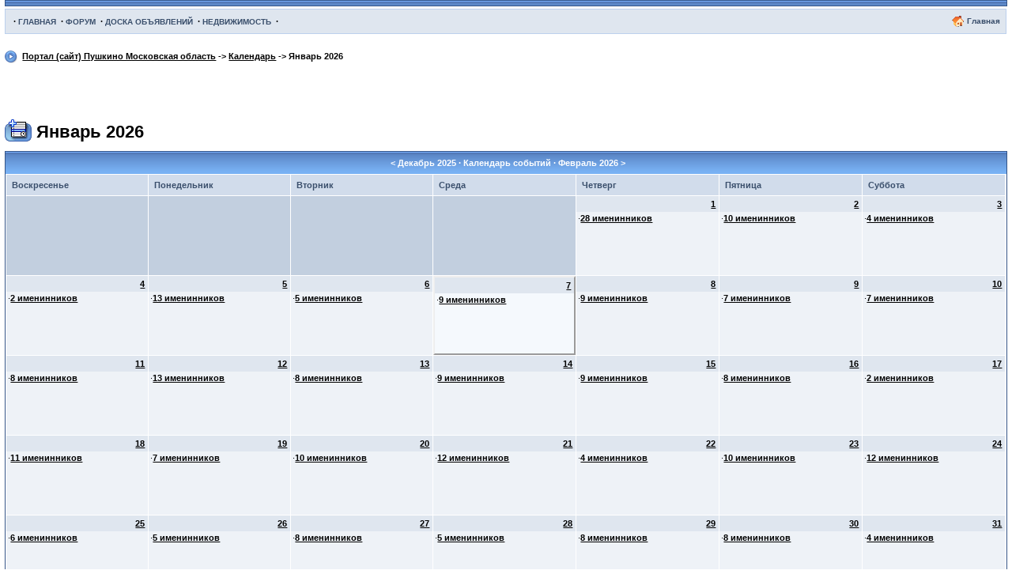

--- FILE ---
content_type: text/html; charset=windows-1251
request_url: https://www.pushkino.org/ipb/index.php?s=d91746829e49e161f763265695c99884&act=calendar
body_size: 4765
content:
<html xml:lang="ru" lang="ru" xmlns="http://www.w3.org/1999/xhtml"> 
<head> 
<title>Портал (сайт) Пушкино Московская область Календарь</title> 
<meta http-equiv="content-type" content="text/html; charset=windows-1251" />
<meta name="viewport" content="width=device-width, initial-scale=1">
 

<link rel='stylesheet' type='text/css' href='istyle.css'> 
<script language="javascript" src="./html/quote.js"></script> 
 <!-- Yandex.RTB -->
<script>window.yaContextCb=window.yaContextCb||[]</script>
<script src="https://yandex.ru/ads/system/context.js" async></script>

<!-- Yandex.Metrika counter -->
<script type="text/javascript" >
 (function(m,e,t,r,i,k,a){m[i]=m[i]||function(){(m[i].a=m[i].a||[]).push(arguments)};
 m[i].l=1*new Date();
 for (var j = 0; j < document.scripts.length; j++) {if (document.scripts[j].src === r) { return; }}
 k=e.createElement(t),a=e.getElementsByTagName(t)[0],k.async=1,k.src=r,a.parentNode.insertBefore(k,a)})
 (window, document, "script", "https://mc.yandex.ru/metrika/tag.js", "ym");

 ym(55539025, "init", {
 clickmap:true,
 trackLinks:true,
 accurateTrackBounce:true
 });
</script>
<noscript><div><img src="https://mc.yandex.ru/watch/55539025" style="position:absolute; left:-9999px;" alt="" /></div></noscript>
<!-- /Yandex.Metrika counter -->
<!-- Google tag (gtag.js) -->
<script async src="https://www.googletagmanager.com/gtag/js?id=G-HDFJPPV7XG"></script>
<script>
 window.dataLayer = window.dataLayer || [];
 function gtag(){dataLayer.push(arguments);}
 gtag('js', new Date());

 gtag('config', 'G-HDFJPPV7XG');
</script>

</head> 
<body>
<script src="/ipb/html/jrr.js" language="JavaScript" type="text/javascript"></script>
<script language="JavaScript" language="JavaScript" type="text/javascript">
 <!--
 console = new JsConsole();
 attachOnload(function() {
 livePreview = new LivePreview();
 var links = document.links;
 for (var i=0; i<links.length; i++) livePreview.attachLink(links[i]);
 });
 //-->
</script>

<div id="ipbwrapper">

<script language='JavaScript' type="text/javascript">
<!--
function buddy_pop() { window.open('index.php?act=buddy&s=10b17dd58dd69563c291d3b09861c738','BrowserBuddy','width=250,height=500,resizable=yes,scrollbars=yes'); }
function chat_pop(cw,ch) { window.open('index.php?s=10b17dd58dd69563c291d3b09861c738&act=chat&pop=1','Chat','width='+cw+',height='+ch+',resizable=yes,scrollbars=yes'); }
function multi_page_jump( url_bit, total_posts, per_page )
{
pages = 1; cur_st = parseInt(""); cur_page = 1;
if ( total_posts % per_page == 0 ) { pages = total_posts / per_page; }
 else { pages = Math.ceil( total_posts / per_page ); }
msg = "Введите номер страницы, к которой хотите перейти." + " " + pages;
if ( cur_st > 0 ) { cur_page = cur_st / per_page; cur_page = cur_page -1; }
show_page = 1;
if ( cur_page < pages ) { show_page = cur_page + 1; }
if ( cur_page >= pages ) { show_page = cur_page - 1; }
 else { show_page = cur_page + 1; }
userPage = prompt( msg, show_page );
if ( userPage > 0 ) {
 if ( userPage < 1 ) { userPage = 1; }
 if ( userPage > pages ) { userPage = pages; }
 if ( userPage == 1 ) { start = 0; }
 else { start = (userPage - 1) * per_page; }
 window.location = url_bit + "&st=" + start;
}
};
/* popup window */
function chatOpenPopup(url, name, nw, nh) {
 var w_w = nw ? nw : 550, w_h = nh ? nh : 500;
 var w = window.open(url, name, 'width=' + w_w + ',height=' + w_h + ',location=1,status=1,resizable=yes,scrollbars=1');
 var coords = getCenteredCoords(w_w, w_h);
 w.moveTo(coords[0],coords[1]);
 return false;
};
function getCenteredCoords(width, height) {
 var xPos = null;
 var yPos = null;
 if (window.ActiveXObject) {
 xPos = window.event.screenX - (width/2) + 100;
 yPos = window.event.screenY - (height/2) - 100;
 } else {
 var parentSize = [window.outerWidth, window.outerHeight];
 var parentPos = [window.screenX, window.screenY];
 xPos = parentPos[0] +
 Math.max(0, Math.floor((parentSize[0] - width) / 2));
 yPos = parentPos[1] +
 Math.max(0, Math.floor((parentSize[1] - (height*1.25)) / 2));
 }
 return [xPos, yPos];
};
//-->
</script>
 
<!--IBF.BANNER-->
<div id='logostrip'>
 <table width="100%" cellspacing="0" cellpadding="0">
 <tr><td align="right" width="11%">
 <!--a href='/ipb/index.php?s=10b17dd58dd69563c291d3b09861c738&amp;' title='Board Home'><img src='style_images/1/logo4.png' alt='Powered by Invision Power Board' border="0" /></a-->
 </td><td width="89%" align="right" valign="middle">
 <div style="padding-right:2px">
 <table><tr>
 <td></td>
 <td></td>
 </tr></table>
 </div>
 
 </td>
 </tr></table>
</div>
<!--<script type="text/javascript" language="JavaScript" src="http://api.chatovod.ru/call?chatname=pushkino&method=getOnlineUsersCountByChat&retvar=chatOnlineCount"></script>-->
<!-- IE6/Win TABLE FIX -->
<table width="100%" cellspacing="6" id="submenu">
<tr>
 <td>
&nbsp;&middot;&nbsp;<a href="https://www.pushkino.org/">ГЛАВНАЯ</a>
&nbsp;&middot;&nbsp;<a href="https://forum.pushkino.org/">ФОРУМ</a>
&nbsp;&middot;&nbsp;<a href="https://do.pushkino.org/">ДОСКА ОБЪЯВЛЕНИЙ</a>
&nbsp;&middot;&nbsp;<a href="https://realty.pushkino.org/">НЕДВИЖИМОСТЬ</a>
&nbsp;&middot;&nbsp;
<!--a href="/ipb/txt/">Текстовая версия</a--></td>
 <td align="right">
 <img src="style_images/1/atb_home.gif" border="0" alt="" />&nbsp;<a href='/ipb/index.php?s=10b17dd58dd69563c291d3b09861c738&amp;act=portal'>Главная</a>
 <!-- &nbsp; &nbsp;&nbsp;<img src="style_images/1/atb_help.gif" border="0" alt="" />&nbsp;<a href='/ipb/index.php?s=10b17dd58dd69563c291d3b09861c738&amp;act=Help'>Помощь</a>
 &nbsp; &nbsp;&nbsp;<img src="style_images/1/atb_search.gif" border="0" alt="" />&nbsp;<a href='/ipb/index.php?s=10b17dd58dd69563c291d3b09861c738&amp;act=Search&amp;f='>Поиск</a>
 &nbsp; &nbsp;&nbsp;<img src="style_images/1/atb_members.gif" border="0" alt="" />&nbsp;<a href='/ipb/index.php?s=10b17dd58dd69563c291d3b09861c738&amp;act=Members'>Участники</a>
 &nbsp; &nbsp;&nbsp;<img src="style_images/1/atb_calendar.gif" border="0" alt="" />&nbsp;<a href='/ipb/index.php?s=10b17dd58dd69563c291d3b09861c738&amp;act=calendar'>Календарь</a>
 &nbsp; &nbsp;&nbsp;<img src="style_images/1/atb_stat.gif" border="0" alt="" />&nbsp;<a href='/ipb/index.php?s=10b17dd58dd69563c291d3b09861c738&amp;&act=Statistics'>Статистика</a>
 &nbsp; &nbsp;&nbsp;<img src="style_images/1/atb_downloads.gif" border="0" alt="" />&nbsp;<a href='/ipb/index.php?s=10b17dd58dd69563c291d3b09861c738&amp;act=Downloads'>Файлы</a>-->
 <!--IBF.CHATLINK-->
 <!--IBF.TSLLINK-->
 </td>
</tr>
</table>
 <!--table width="100%" id="userlinks" cellspacing="6">
 <tr>
 <td>Здравствуйте Гость ( <a href='/ipb/index.php?s=10b17dd58dd69563c291d3b09861c738&amp;act=Login&amp;CODE=00'>Вход</a> | <a href='/ipb/index.php?s=10b17dd58dd69563c291d3b09861c738&amp;act=Reg&amp;CODE=00'>Регистрация</a> )</td>
 <!--td align='right'><a href="/ipb/index.php?act=Search&CODE=lenta">Лента</a> &middot; <a href='/ipb/index.php?s=10b17dd58dd69563c291d3b09861c738&amp;act=Reg&amp;CODE=reval'>Выслать повторно письмо для активации</a></td>
 </tr>
 </table-->

<br />
 

<div id='navstrip' align='left'><img src='style_images/1/nav.gif' border='0' alt='&gt;' />&nbsp;
<a href='/ipb/index.php?s=10b17dd58dd69563c291d3b09861c738&amp;act=idx'>Портал (сайт) Пушкино Московская область</a>&nbsp;-&gt;&nbsp;<a href='/ipb/index.php?s=10b17dd58dd69563c291d3b09861c738&amp;&act=calendar'>Календарь</a>&nbsp;-&gt;&nbsp;Январь 2026
</div>
<table border=0 width='100%' height='65'><tr>
<td width='5'></td>
<td align='center' valign='top' width='205'></td>
<td align='center' valign='top' width='205'></td>
<td valign='top' align='right'></td>
</tr></table>


<form action='/ipb/index.php?s=10b17dd58dd69563c291d3b09861c738&amp;act=calendar' method='post'>
<div align='left' id='calendarname'><a href='/ipb/index.php?s=10b17dd58dd69563c291d3b09861c738&amp;act=calendar&amp;code=newevent' title='Добавить событие'><img src='style_images/1/cal_newevent.gif' border='0' alt='Добавление нового события' /></a> <span style='position:relative;top:3px'>Январь 2026</span></div>
<br />
<div class='tableborder'>
 <div class='maintitle'>
 <div align='center'>
 &lt; <a href='/ipb/index.php?s=10b17dd58dd69563c291d3b09861c738&amp;act=calendar&amp;m=12&amp;y=2025'>Декабрь 2025</a>
 &middot; Календарь событий &middot;
 <a href='/ipb/index.php?s=10b17dd58dd69563c291d3b09861c738&amp;act=calendar&amp;m=2&amp;y=2026'>Февраль 2026</a> &gt;
 </div>
 </div>
 <table width="100%" border="0" cellspacing="1" cellpadding="0">
 <tr>
 
 <td width='14%' class='pformstrip'>Воскресенье</td>
 <td width='14%' class='pformstrip'>Понедельник</td>
 <td width='14%' class='pformstrip'>Вторник</td>
 <td width='14%' class='pformstrip'>Среда</td>
 <td width='14%' class='pformstrip'>Четверг</td>
 <td width='14%' class='pformstrip'>Пятница</td>
 <td width='14%' class='pformstrip'>Суббота</td>
 
 
 </tr>
 <!-- NEW ROW-->
 <tr>
 
 <td style='height:100px' class='darkrow1'><br /></td>
 
 <td style='height:100px' class='darkrow1'><br /></td>
 
 <td style='height:100px' class='darkrow1'><br /></td>
 
 <td style='height:100px' class='darkrow1'><br /></td>
 
 <td style='height:100px' valign='top' class='row3'>
 <div class='caldate'><a href='/ipb/index.php?s=10b17dd58dd69563c291d3b09861c738&amp;&act=calendar&code=showday&y=2026&m=1&d=1'>1</a></div><div style='padding:2px'>
 &middot;<strong><a href='/ipb/index.php?s=10b17dd58dd69563c291d3b09861c738&amp;act=calendar&amp;code=birthdays&y=2026&m=1&d=1'>28 именинников</a></strong><br /></div>
 </td>
 
 <td style='height:100px' valign='top' class='row3'>
 <div class='caldate'><a href='/ipb/index.php?s=10b17dd58dd69563c291d3b09861c738&amp;&act=calendar&code=showday&y=2026&m=1&d=2'>2</a></div><div style='padding:2px'>
 &middot;<strong><a href='/ipb/index.php?s=10b17dd58dd69563c291d3b09861c738&amp;act=calendar&amp;code=birthdays&y=2026&m=1&d=2'>10 именинников</a></strong><br /></div>
 </td>
 
 <td style='height:100px' valign='top' class='row3'>
 <div class='caldate'><a href='/ipb/index.php?s=10b17dd58dd69563c291d3b09861c738&amp;&act=calendar&code=showday&y=2026&m=1&d=3'>3</a></div><div style='padding:2px'>
 &middot;<strong><a href='/ipb/index.php?s=10b17dd58dd69563c291d3b09861c738&amp;act=calendar&amp;code=birthdays&y=2026&m=1&d=3'>4 именинников</a></strong><br /></div>
 </td>
 
 </tr>
 <!-- NEW ROW-->
 <tr>
 
 <td style='height:100px' valign='top' class='row3'>
 <div class='caldate'><a href='/ipb/index.php?s=10b17dd58dd69563c291d3b09861c738&amp;&act=calendar&code=showday&y=2026&m=1&d=4'>4</a></div><div style='padding:2px'>
 &middot;<strong><a href='/ipb/index.php?s=10b17dd58dd69563c291d3b09861c738&amp;act=calendar&amp;code=birthdays&y=2026&m=1&d=4'>2 именинников</a></strong><br /></div>
 </td>
 
 <td style='height:100px' valign='top' class='row3'>
 <div class='caldate'><a href='/ipb/index.php?s=10b17dd58dd69563c291d3b09861c738&amp;&act=calendar&code=showday&y=2026&m=1&d=5'>5</a></div><div style='padding:2px'>
 &middot;<strong><a href='/ipb/index.php?s=10b17dd58dd69563c291d3b09861c738&amp;act=calendar&amp;code=birthdays&y=2026&m=1&d=5'>13 именинников</a></strong><br /></div>
 </td>
 
 <td style='height:100px' valign='top' class='row3'>
 <div class='caldate'><a href='/ipb/index.php?s=10b17dd58dd69563c291d3b09861c738&amp;&act=calendar&code=showday&y=2026&m=1&d=6'>6</a></div><div style='padding:2px'>
 &middot;<strong><a href='/ipb/index.php?s=10b17dd58dd69563c291d3b09861c738&amp;act=calendar&amp;code=birthdays&y=2026&m=1&d=6'>5 именинников</a></strong><br /></div>
 </td>
 
 <td style='height:100px;border:2px;border-style:outset' valign='top' class='row1'>
 <div class='caldate'><a href='/ipb/index.php?s=10b17dd58dd69563c291d3b09861c738&amp;&act=calendar&code=showday&y=2026&m=1&d=7'>7</a></div>
 <div style='padding:2px'>
 &middot;<strong><a href='/ipb/index.php?s=10b17dd58dd69563c291d3b09861c738&amp;act=calendar&amp;code=birthdays&y=2026&m=1&d=7'>9 именинников</a></strong><br /></div>
 </td>
 
 <td style='height:100px' valign='top' class='row3'>
 <div class='caldate'><a href='/ipb/index.php?s=10b17dd58dd69563c291d3b09861c738&amp;&act=calendar&code=showday&y=2026&m=1&d=8'>8</a></div><div style='padding:2px'>
 &middot;<strong><a href='/ipb/index.php?s=10b17dd58dd69563c291d3b09861c738&amp;act=calendar&amp;code=birthdays&y=2026&m=1&d=8'>9 именинников</a></strong><br /></div>
 </td>
 
 <td style='height:100px' valign='top' class='row3'>
 <div class='caldate'><a href='/ipb/index.php?s=10b17dd58dd69563c291d3b09861c738&amp;&act=calendar&code=showday&y=2026&m=1&d=9'>9</a></div><div style='padding:2px'>
 &middot;<strong><a href='/ipb/index.php?s=10b17dd58dd69563c291d3b09861c738&amp;act=calendar&amp;code=birthdays&y=2026&m=1&d=9'>7 именинников</a></strong><br /></div>
 </td>
 
 <td style='height:100px' valign='top' class='row3'>
 <div class='caldate'><a href='/ipb/index.php?s=10b17dd58dd69563c291d3b09861c738&amp;&act=calendar&code=showday&y=2026&m=1&d=10'>10</a></div><div style='padding:2px'>
 &middot;<strong><a href='/ipb/index.php?s=10b17dd58dd69563c291d3b09861c738&amp;act=calendar&amp;code=birthdays&y=2026&m=1&d=10'>7 именинников</a></strong><br /></div>
 </td>
 
 </tr>
 <!-- NEW ROW-->
 <tr>
 
 <td style='height:100px' valign='top' class='row3'>
 <div class='caldate'><a href='/ipb/index.php?s=10b17dd58dd69563c291d3b09861c738&amp;&act=calendar&code=showday&y=2026&m=1&d=11'>11</a></div><div style='padding:2px'>
 &middot;<strong><a href='/ipb/index.php?s=10b17dd58dd69563c291d3b09861c738&amp;act=calendar&amp;code=birthdays&y=2026&m=1&d=11'>8 именинников</a></strong><br /></div>
 </td>
 
 <td style='height:100px' valign='top' class='row3'>
 <div class='caldate'><a href='/ipb/index.php?s=10b17dd58dd69563c291d3b09861c738&amp;&act=calendar&code=showday&y=2026&m=1&d=12'>12</a></div><div style='padding:2px'>
 &middot;<strong><a href='/ipb/index.php?s=10b17dd58dd69563c291d3b09861c738&amp;act=calendar&amp;code=birthdays&y=2026&m=1&d=12'>13 именинников</a></strong><br /></div>
 </td>
 
 <td style='height:100px' valign='top' class='row3'>
 <div class='caldate'><a href='/ipb/index.php?s=10b17dd58dd69563c291d3b09861c738&amp;&act=calendar&code=showday&y=2026&m=1&d=13'>13</a></div><div style='padding:2px'>
 &middot;<strong><a href='/ipb/index.php?s=10b17dd58dd69563c291d3b09861c738&amp;act=calendar&amp;code=birthdays&y=2026&m=1&d=13'>8 именинников</a></strong><br /></div>
 </td>
 
 <td style='height:100px' valign='top' class='row3'>
 <div class='caldate'><a href='/ipb/index.php?s=10b17dd58dd69563c291d3b09861c738&amp;&act=calendar&code=showday&y=2026&m=1&d=14'>14</a></div><div style='padding:2px'>
 &middot;<strong><a href='/ipb/index.php?s=10b17dd58dd69563c291d3b09861c738&amp;act=calendar&amp;code=birthdays&y=2026&m=1&d=14'>9 именинников</a></strong><br /></div>
 </td>
 
 <td style='height:100px' valign='top' class='row3'>
 <div class='caldate'><a href='/ipb/index.php?s=10b17dd58dd69563c291d3b09861c738&amp;&act=calendar&code=showday&y=2026&m=1&d=15'>15</a></div><div style='padding:2px'>
 &middot;<strong><a href='/ipb/index.php?s=10b17dd58dd69563c291d3b09861c738&amp;act=calendar&amp;code=birthdays&y=2026&m=1&d=15'>9 именинников</a></strong><br /></div>
 </td>
 
 <td style='height:100px' valign='top' class='row3'>
 <div class='caldate'><a href='/ipb/index.php?s=10b17dd58dd69563c291d3b09861c738&amp;&act=calendar&code=showday&y=2026&m=1&d=16'>16</a></div><div style='padding:2px'>
 &middot;<strong><a href='/ipb/index.php?s=10b17dd58dd69563c291d3b09861c738&amp;act=calendar&amp;code=birthdays&y=2026&m=1&d=16'>8 именинников</a></strong><br /></div>
 </td>
 
 <td style='height:100px' valign='top' class='row3'>
 <div class='caldate'><a href='/ipb/index.php?s=10b17dd58dd69563c291d3b09861c738&amp;&act=calendar&code=showday&y=2026&m=1&d=17'>17</a></div><div style='padding:2px'>
 &middot;<strong><a href='/ipb/index.php?s=10b17dd58dd69563c291d3b09861c738&amp;act=calendar&amp;code=birthdays&y=2026&m=1&d=17'>2 именинников</a></strong><br /></div>
 </td>
 
 </tr>
 <!-- NEW ROW-->
 <tr>
 
 <td style='height:100px' valign='top' class='row3'>
 <div class='caldate'><a href='/ipb/index.php?s=10b17dd58dd69563c291d3b09861c738&amp;&act=calendar&code=showday&y=2026&m=1&d=18'>18</a></div><div style='padding:2px'>
 &middot;<strong><a href='/ipb/index.php?s=10b17dd58dd69563c291d3b09861c738&amp;act=calendar&amp;code=birthdays&y=2026&m=1&d=18'>11 именинников</a></strong><br /></div>
 </td>
 
 <td style='height:100px' valign='top' class='row3'>
 <div class='caldate'><a href='/ipb/index.php?s=10b17dd58dd69563c291d3b09861c738&amp;&act=calendar&code=showday&y=2026&m=1&d=19'>19</a></div><div style='padding:2px'>
 &middot;<strong><a href='/ipb/index.php?s=10b17dd58dd69563c291d3b09861c738&amp;act=calendar&amp;code=birthdays&y=2026&m=1&d=19'>7 именинников</a></strong><br /></div>
 </td>
 
 <td style='height:100px' valign='top' class='row3'>
 <div class='caldate'><a href='/ipb/index.php?s=10b17dd58dd69563c291d3b09861c738&amp;&act=calendar&code=showday&y=2026&m=1&d=20'>20</a></div><div style='padding:2px'>
 &middot;<strong><a href='/ipb/index.php?s=10b17dd58dd69563c291d3b09861c738&amp;act=calendar&amp;code=birthdays&y=2026&m=1&d=20'>10 именинников</a></strong><br /></div>
 </td>
 
 <td style='height:100px' valign='top' class='row3'>
 <div class='caldate'><a href='/ipb/index.php?s=10b17dd58dd69563c291d3b09861c738&amp;&act=calendar&code=showday&y=2026&m=1&d=21'>21</a></div><div style='padding:2px'>
 &middot;<strong><a href='/ipb/index.php?s=10b17dd58dd69563c291d3b09861c738&amp;act=calendar&amp;code=birthdays&y=2026&m=1&d=21'>12 именинников</a></strong><br /></div>
 </td>
 
 <td style='height:100px' valign='top' class='row3'>
 <div class='caldate'><a href='/ipb/index.php?s=10b17dd58dd69563c291d3b09861c738&amp;&act=calendar&code=showday&y=2026&m=1&d=22'>22</a></div><div style='padding:2px'>
 &middot;<strong><a href='/ipb/index.php?s=10b17dd58dd69563c291d3b09861c738&amp;act=calendar&amp;code=birthdays&y=2026&m=1&d=22'>4 именинников</a></strong><br /></div>
 </td>
 
 <td style='height:100px' valign='top' class='row3'>
 <div class='caldate'><a href='/ipb/index.php?s=10b17dd58dd69563c291d3b09861c738&amp;&act=calendar&code=showday&y=2026&m=1&d=23'>23</a></div><div style='padding:2px'>
 &middot;<strong><a href='/ipb/index.php?s=10b17dd58dd69563c291d3b09861c738&amp;act=calendar&amp;code=birthdays&y=2026&m=1&d=23'>10 именинников</a></strong><br /></div>
 </td>
 
 <td style='height:100px' valign='top' class='row3'>
 <div class='caldate'><a href='/ipb/index.php?s=10b17dd58dd69563c291d3b09861c738&amp;&act=calendar&code=showday&y=2026&m=1&d=24'>24</a></div><div style='padding:2px'>
 &middot;<strong><a href='/ipb/index.php?s=10b17dd58dd69563c291d3b09861c738&amp;act=calendar&amp;code=birthdays&y=2026&m=1&d=24'>12 именинников</a></strong><br /></div>
 </td>
 
 </tr>
 <!-- NEW ROW-->
 <tr>
 
 <td style='height:100px' valign='top' class='row3'>
 <div class='caldate'><a href='/ipb/index.php?s=10b17dd58dd69563c291d3b09861c738&amp;&act=calendar&code=showday&y=2026&m=1&d=25'>25</a></div><div style='padding:2px'>
 &middot;<strong><a href='/ipb/index.php?s=10b17dd58dd69563c291d3b09861c738&amp;act=calendar&amp;code=birthdays&y=2026&m=1&d=25'>6 именинников</a></strong><br /></div>
 </td>
 
 <td style='height:100px' valign='top' class='row3'>
 <div class='caldate'><a href='/ipb/index.php?s=10b17dd58dd69563c291d3b09861c738&amp;&act=calendar&code=showday&y=2026&m=1&d=26'>26</a></div><div style='padding:2px'>
 &middot;<strong><a href='/ipb/index.php?s=10b17dd58dd69563c291d3b09861c738&amp;act=calendar&amp;code=birthdays&y=2026&m=1&d=26'>5 именинников</a></strong><br /></div>
 </td>
 
 <td style='height:100px' valign='top' class='row3'>
 <div class='caldate'><a href='/ipb/index.php?s=10b17dd58dd69563c291d3b09861c738&amp;&act=calendar&code=showday&y=2026&m=1&d=27'>27</a></div><div style='padding:2px'>
 &middot;<strong><a href='/ipb/index.php?s=10b17dd58dd69563c291d3b09861c738&amp;act=calendar&amp;code=birthdays&y=2026&m=1&d=27'>8 именинников</a></strong><br /></div>
 </td>
 
 <td style='height:100px' valign='top' class='row3'>
 <div class='caldate'><a href='/ipb/index.php?s=10b17dd58dd69563c291d3b09861c738&amp;&act=calendar&code=showday&y=2026&m=1&d=28'>28</a></div><div style='padding:2px'>
 &middot;<strong><a href='/ipb/index.php?s=10b17dd58dd69563c291d3b09861c738&amp;act=calendar&amp;code=birthdays&y=2026&m=1&d=28'>5 именинников</a></strong><br /></div>
 </td>
 
 <td style='height:100px' valign='top' class='row3'>
 <div class='caldate'><a href='/ipb/index.php?s=10b17dd58dd69563c291d3b09861c738&amp;&act=calendar&code=showday&y=2026&m=1&d=29'>29</a></div><div style='padding:2px'>
 &middot;<strong><a href='/ipb/index.php?s=10b17dd58dd69563c291d3b09861c738&amp;act=calendar&amp;code=birthdays&y=2026&m=1&d=29'>8 именинников</a></strong><br /></div>
 </td>
 
 <td style='height:100px' valign='top' class='row3'>
 <div class='caldate'><a href='/ipb/index.php?s=10b17dd58dd69563c291d3b09861c738&amp;&act=calendar&code=showday&y=2026&m=1&d=30'>30</a></div><div style='padding:2px'>
 &middot;<strong><a href='/ipb/index.php?s=10b17dd58dd69563c291d3b09861c738&amp;act=calendar&amp;code=birthdays&y=2026&m=1&d=30'>8 именинников</a></strong><br /></div>
 </td>
 
 <td style='height:100px' valign='top' class='row3'>
 <div class='caldate'><a href='/ipb/index.php?s=10b17dd58dd69563c291d3b09861c738&amp;&act=calendar&code=showday&y=2026&m=1&d=31'>31</a></div><div style='padding:2px'>
 &middot;<strong><a href='/ipb/index.php?s=10b17dd58dd69563c291d3b09861c738&amp;act=calendar&amp;code=birthdays&y=2026&m=1&d=31'>4 именинников</a></strong><br /></div>
 </td>
 
 </tr>
 </table>
</div>
<br />
<div class='tableborder'>
 <div class='pformstrip'>
 <div align='left' style='float:left;width:40%'><a href='/ipb/index.php?s=10b17dd58dd69563c291d3b09861c738&amp;act=calendar&amp;code=newevent'>Добавить событие</a></div>
 <div align='right'><strong>Перейти в месяц</strong>&nbsp;<select name='m' class='forminput'> <option value='1' selected>Январь
 <option value='2'>Февраль
 <option value='3'>Март
 <option value='4'>Апрель
 <option value='5'>Май
 <option value='6'>Июнь
 <option value='7'>Июль
 <option value='8'>Август
 <option value='9'>Сентябрь
 <option value='10'>Октябрь
 <option value='11'>Ноябрь
 <option value='12'>Декабрь
</select>&nbsp;<select name='y' class='forminput'> <option value='2005'>2005
 <option value='2006'>2006
 <option value='2007'>2007
 <option value='2008'>2008
 <option value='2009'>2009
 <option value='2010'>2010
 <option value='2011'>2011
 <option value='2012'>2012
 <option value='2013'>2013
 <option value='2014'>2014
 <option value='2015'>2015
 <option value='2016'>2016
 <option value='2017'>2017
 <option value='2018'>2018
 <option value='2019'>2019
 <option value='2020'>2020
 <option value='2021'>2021
 <option value='2022'>2022
 <option value='2023'>2023
 <option value='2024'>2024
 <option value='2025'>2025
 <option value='2026' selected>2026
 <option value='2027'>2027
 <option value='2028'>2028
 <option value='2029'>2029
 <option value='2030'>2030
 <option value='2031'>2031
</select>&nbsp;&nbsp;<input type='submit' value='ОК' class='forminput' /></div>
 </div>
</div>
</form>

<br /><br />
<!-- Yandex.RTB R-A-220491-1 -->
<div id="yandex_rtb_R-A-220491-1"></div>
<script>window.yaContextCb.push(()=>{
 Ya.Context.AdvManager.render({
 renderTo: 'yandex_rtb_R-A-220491-1',
 blockId: 'R-A-220491-1'
 })
})</script>
<br /><br />
</div>
<div align=center>
<!-- Yandex.Metrika informer >
<a href="https://metrika.yandex.ru/stat/?id=55539025&amp;from=informer"
target="_blank" rel="nofollow"><img src="https://informer.yandex.ru/informer/55539025/3_0_2086ECFF_0066CCFF_1_pageviews"
style="width:88px; height:31px; border:0;" alt="Яндекс.Метрика" title="Яндекс.Метрика: данные за сегодня (просмотры, визиты и уникальные посетители)" class="ym-advanced-informer" data-cid="55539025" data-lang="ru" /></a>
< /Yandex.Metrika informer -->
<div style="margin:5px 30px 0px 30px;border:1px solid #ff0000;padding:3px;">
Администрация сайта не несет ответственности за сообщения, оставленные посетителями форума.
</div>

</div>

</body> 
<script language="JavaScript" type="text/javascript">
window.executeOnloads();
</script>
</html>
<!-- Copyright Information -->

<br><div align='center' class='copyright'>Powered by <a href="http://www.invisionboard.com" target='_blank'>Invision Power Board</a>(U) v1.3 Final &copy; 2003 &nbsp;<a href='http://www.invisionpower.com' target='_blank'>IPS, Inc.</a><br>Русский Модифицированный IPB v1.3 Final &copy 2003 <a href='http://www.bestfilez.net' target='_blank'>BesTFileZ.Net</a> &amp; <a href='http://www.ibresource.ru' target='_blank'>IBR Team</a></div><br>

--- FILE ---
content_type: application/x-javascript
request_url: https://www.pushkino.org/ipb/html/jrr.js
body_size: 31376
content:
// Last modified: 2005-07-29 21:15:40

//**
//** /dk_improve/js/common.js
//**

// Multiple onload callback support.
(function() {
  var onloads = [];
  window.attachOnload = function(func) {
    onloads[onloads.length] = func;
  }
  window.executeOnloads = function() {
    for (var i=0; i<onloads.length; i++) onloads[i]();
  }
})();

// Copy text to clipboard.
// Originally got from decompiled `php_manual_en.chm`.
function copyText(from) { 
    if (!document.body.createTextRange) return false;
    var BodyRange = document.body.createTextRange(); 
    if (!BodyRange.moveToElementText) return false;
    BodyRange.moveToElementText(from); 
    if (!BodyRange.execCommand) return false;
    BodyRange.execCommand("Copy"); 
    return true;
} 

// Change display attribute of elements name+"_"+i (i=0,1,2,...).
function changeDisplay(name, display, dt) {
	var e, t=0;
  for (var i=0; e=document.getElementById(name+"_"+i); i++) {
  	if (!dt) {
	    e.style.display = display;
	  } else {
	  	(function (e, t) {
		  	setTimeout(function() { e.style.display = display; }, t);
		  })(e, t);
			t += dt;
	  }
  }
}

// Show or hide elements with IDs name+"_"+i, where i is counter
// from 0 till max non-existed element.
function showHide(name, onload) {
  var cookName = 'off_'+name;
  var off = Math.round(getCookie(cookName));
  if (!onload) off = !off;
  var e;
  for (var i=0; e=document.getElementById(name+"_"+i); i++) {
    e.style.display = off? 'none' : '';
  }
  setCookie(cookName, off? 1 : 0, '/', new Date(new Date().getTime()+3600*24*365*1000));
  return !off;
}

// Make element grayed.
function makeGray(e) {
  if (!e.style || e.style.position == 'absolute') return;
  //e.style.fontWeight = "normal";
  e.style.color = "#888888";
  e.style.textDecoration = "line-through";
  for (var n=0; n<e.childNodes.length; n++) makeGray(e.childNodes[n]);
}

// Функция установки значения cookie.
function setCookie(name, value, path, expires, domain, secure) {
  var curCookie = name + "=" + escape(value) +
    ((expires) ? "; expires=" + expires.toGMTString() : "") +
    ((path) ? "; path=" + path : "; path=/") +
    ((domain) ? "; domain=" + domain : "") +
    ((secure) ? "; secure" : "");
  document.cookie = curCookie;
}

// Функция чтения значения cookie.
function getCookie(name) {
  var prefix = name + "=";
  var cookieStartIndex = document.cookie.indexOf(prefix);
  if(cookieStartIndex == -1) return null;
  var cookieEndIndex = document.cookie.indexOf(";", cookieStartIndex + prefix.length);
  if(cookieEndIndex == -1) cookieEndIndex = document.cookie.length;
  return unescape(document.cookie.substring(cookieStartIndex + prefix.length, cookieEndIndex));
}

// Cross-browser addEventListener()/attachEvent() replacement.
function addEvent(elt, name, handler, atEnd) {
  name = name.replace(/^(on)?/, 'on'); 
  var prev = elt[name];
  var tmp = '__tmp';
  elt[name] = function(e) {
    if (!e) e = window.event;
    var result;
    if (!atEnd) {
      elt[tmp] = handler; result = elt[tmp](e); elt[tmp] = null; // delete() does not work in IE 5.0 (???!!!)
      if (result === false) return result;
    }
    if (prev) {
      elt[tmp] = prev; result = elt[tmp](e); elt[tmp] = null;
    }
    if (atEnd && result !== false) {
      elt[tmp] = handler; result = elt[tmp](e); elt[tmp] = null;
    }
    return result;
  }
  return handler;
}

// Emulation of innerText for Mozilla.
if (window.HTMLElement && window.HTMLElement.prototype.__defineSetter__) {
  HTMLElement.prototype.__defineSetter__("innerText", function (sText) {
     this.innerHTML = sText.replace(/\&/g, "&amp;").replace(/</g, "&lt;").replace(/>/g, "&gt;");
  });
  HTMLElement.prototype.__defineGetter__("innerText", function () {
     var r = this.ownerDocument.createRange();
     r.selectNodeContents(this);
     return r.toString();
  });
}


// Support for strikes.
attachOnload(function() {
  var elts = document.getElementsByTagName("SPAN");
  var grayer = function() {
    makeGray(this.parentNode);
    return true;
  };
  for (var i=0; i<elts.length; i++) {
    var span = elts[i];
    if (span.className.indexOf("strikable") >= 0) {
      for (var n=0; n<span.childNodes.length; n++) {
        var child = span.childNodes[n];
        if (!child.style) continue;
        addEvent(child, 'onclick', addEvent(child, 'onmousedown', grayer));
      }
    }
  }
});

// DOM cleaner
// Remove all DOM nodes to free memory - stupid IE bug?
function documentCleaner (e) {
  domCleaner(document);
  for (var i in document) i = null;
}
function domCleaner(node) {
  while (node.firstChild) {
    domCleaner(node.firstChild);
    node.removeChild(node.firstChild);
  }
}
if (window.attachEvent && !window.opera) window.attachEvent('onunload',documentCleaner);
//else if(window.addEventListener) window.addEventListener('unload',documentCleaner,false);
// commented - FF & Opera do not need garbage collection


/*
setTimeout(function() {
	var imgs = document.images;
	for (var i=0; i<imgs.length; i++) {
		var img = imgs[i];
		//img.style.visibility = "hidden";
		var div = document.createElement('div');
		with (div.style) {
			width = img.width;
			height = img.height;
			position = 'absolute';
			background = 'green';
			padding = '0px';
			margin = '0px';
			border = '1px solid red';
			var coord = getAbsPos(img);
			left = coord.x+1;
			top = coord.y+1;
		}
		img.parentNode.insertBefore(div, img);
//		break;
	}
}, 5000);

getAbsPos = function(p) {
  var s = { x:0, y:0 };
  while (p.offsetParent) {
    s.x += p.offsetLeft;
    s.y += p.offsetTop;
    p = p.offsetParent;
  }
  return s;
}
*/

//**
//** /dk_improve/js/unicodize.js
//**

function Unicodizer() {}
Unicodizer.prototype = {
  re: '[^\\u0000-\\u007F\\u00A0\\u00A4\\u00A6\\u00A7\\u00A9\\u00AB-\\u00AE\\u00B0\\u00B1\\u00B5-\\u00B7\\u00BB\\u0401-\\u040C\\u040E-\\u044F\\u0451-\\u045C\\u045E\\u045F\\u0490\\u0491\\u2013\\u2014\\u2018-\\u201A\\u201C-\\u201E\\u2020-\\u2022\\u2026\\u2030\\u2039\\u203A\\u20AC\\u2116\\u2122]',
  unicodized: false,
  unicodizing: null, // true => we are in restore timeout, form is not in consistent state (100 ms)!
  
  toEntity: function(c) {
    return '&#' + c.charCodeAt(0) + ';'
  },

  unicodize: function(text) {
    var afterAmp = text = text.replace(/&/g, '&amp;');
    if (' '.replace(/./, this.toEntity) == '&#32;') {
      text = text.replace(new RegExp(this.re, 'g'), this.toEntity);
    } else {
      var re = new RegExp(this.re);
      var pos;
      while ((pos = text.search(re)) != -1)
        text = text.substr(0, pos) + this.toEntity(text.substr(pos, 1)) + text.substr(pos + 1);
    }
    this.unicodized = this.unicodized || afterAmp != text;
    return text;
  },

  // Convert non-windows characters to &#XXXX; AND plain & to &amp;
  unicodizeForm: function(form) {
    var hiddens = [];
    // Copy form elements to separated array (to avoid dynamic growing).
    var elements = [];
    for (var i=0; i<form.elements.length; i++) elements[elements.length] = form.elements[i];
    // Create Unicode flag.
    var hflag = document.createElement("INPUT");
    hflag.type = "hidden";
    hflag.value = "1"
    form.appendChild(hflag);
    // Replace form elements with hidden fields.
    this.unicodized = false;
    for (var i=0; i<elements.length; i++) {
      var e = elements[i];
      var name    = e.name;
      if (!name) continue;
      var tagName = e.tagName.toLowerCase();
      var type    = tagName == "input"? (e.type||"").toLowerCase() : "";
      var id      = tagName+(type? "-"+type : "");
      if (id == "input-text" || id == "input-checkbox" || id == "input-radio" || id == "input-hidden" || id == "textarea" || id == "select") {
        if ((id == "input-radio" || id == "input-checkbox") && !e.checked) continue;
        e.svName = e.name;
        e.removeAttribute('name');
        var hid = document.createElement("INPUT");
        hid.type = "hidden";
        if (form.defaults == null || e.value != form.defaults[name]) {
          hid.name = name;
          hid.value = this.unicodize(e.value);
        }
        hid.ownElement = e;
        form.appendChild(hid);
        hiddens[hiddens.length] = hid;
      }
    }

    // If no hieroglyphs were replaced, restore original values AND do
    // not set "U" flag at all.
    if (!this.unicodized) {
      for (var i=0; i<hiddens.length; i++) {
        var h = hiddens[i];
        h.value = h.ownElement.value;
      }
    } else {
      hflag.name = "U";
    }

    // After submitting - return original fields back.
    var th = this;
    th.unicodizing = true;
    setTimeout(function() {
      for (var i=0; i<hiddens.length; i++) {
        var h = hiddens[i];
        h.name = '';
        var name = h.ownElement.name = h.ownElement.svName;
        h.parentNode.removeChild(h);
        if (!form[name]) form[name] = h.ownElement;  
        // Bug in IE: assigning 'name' attribute does not make it appeared in form.element.
        // Bug in Opera: form[name] = ... makes it HANG.
      }
      hflag.parentNode.removeChild(hflag);
      th.unicodizing = false;
    }, 100);
    return true;
  }
}

attachOnload(function() {
  var unicodizer = new Unicodizer();
  var elts = document.getElementsByTagName("FORM");
  for (var i=0; i<elts.length; i++) {
    addEvent(elts[i], "onsubmit", function(e) {
      return unicodizer.unicodizing? false : true;
    }, false);
    addEvent(elts[i], "onsubmit", function(e) {
      unicodizer.unicodizeForm(this);
      return true;
    }, true);
  }
});


//**
//** /dk_improve/js/JsConsole.js
//**

function JsConsole(top) { this.construct(top) }
JsConsole.prototype = {
  top: null,
  div: null,

  construct: function(t) { with (this) {
    top = t || window;
    with (top.document) {
      div = body.insertBefore(createElement('div'), body.childNodes[0]);
      div.className = 'console';
      div.style.display = 'none';
      var th = this;
      addEvent(window.HTMLElement? window : body, 'onkeydown', function(e) {
        if (e.shiftKey && e.ctrlKey && e.keyCode == 192) {
          th.toggle(-1);
          return false;
        }
        return true;
      })
      toggle(null);
    }
  }},
  
  toggle: function(on, onstart) {
    var cookName = 'console';
    if (on == null) on = Math.round(getCookie(cookName));
    if (on == -1) on = !Math.round(getCookie(cookName));
    this.div.style.display = on? 'block' : 'none';
    setCookie(cookName, on? 1 : 0, '/');
  },
  
  out: function(msg) { with (this) {
    if (!msg) return;
    var span = top.document.createElement('div');
    span.innerHTML = msg;
    div.appendChild(span);
    div.scrollTop = 10000000;
  }}
}


//**
//** /dk_improve/live/JsHttpRequest.js
//**

/**
 * Subsys_JsHttpRequest_Main: JavaScript DHTML data loader.
 * (C) 2005 Dmitry Koterov, http://forum.dklab.ru/users/DmitryKoterov/
 *
 * This library is free software; you can redistribute it and/or
 * modify it under the terms of the GNU Lesser General Public
 * License as published by the Free Software Foundation; either
 * version 2.1 of the License, or (at your option) any later version.
 * See http://www.gnu.org/copyleft/lesser.html
 *
 * Do not remove this comment if you want to use script!
 * Не удаляйте данный комментарий, если вы хотите использовать скрипт!
 *
 * This library tries to use XMLHttpRequest (if available), and on 
 * failure - use dynamically created <script> elements. Backend code
 * is the same for both cases.
 *
 * @author Dmitry Koterov 
 * @version 3.16
 */

function Subsys_JsHttpRequest_Main() { this._construct() }
(function() { // to create local-scope variables
	var COUNT       = 0;
	var PENDING     = {};
	var CACHE       = {};

	// Called by server script on data load.
	Subsys_JsHttpRequest_Main.dataReady = function(id, text, js) {
		var undef;
		var th = PENDING[id];
		delete PENDING[id];
		if (th) {
			delete th._xmlReq;
			if (th.caching) CACHE[th.hash] = [text, js];
			th._dataReady(text, js);
		} else if (typeof(th) != typeof(undef)) {
			alert("ScriptLoader: unknown pending id: "+id);
		}
	}
	
	Subsys_JsHttpRequest_Main.prototype = {
		// Standard properties.
		onreadystatechange: null,
		readyState:         0,
		responseText:       null,
		responseXML:        null,
		status:             200,
		statusText:         "OK",
		
		// Additional properties.
		session_name:       "PHPSESSID",  // set to SID cookie or GET parameter name
		responseJS:         null,         // JavaScript response array/hash
		caching:            false,        // need to use caching?

		// Internals.
		_span:              null,
		_id:                null,
		_xmlReq:            null,
		_openArg:           null,
		_reqHeaders:        null,

		abort: function() {
			if (this._xmlReq) return this._xmlReq.abort();
			if (this._span) {
				this.readyState = 0;
				if (this.onreadystatechange) this.onreadystatechange();
				this._cleanupScript();
			}
		},
			
		open: function(method, url, asyncFlag, username, password) {
			this._openArg = {
				'method':    method,
				'url':       url,
				'asyncFlag': asyncFlag,
				'username':  username,
				'password':  password
			};
			this._id = null;
			this._xmlReq = null;
			this._reqHeaders = [];
			return true;
		},
		
		send: function(content) {
			var id = COUNT++;
			
			// Build QUERY_STRING from query hash.
			var query = this._hash2query(content);

			// Append SID to original URL now.
			var url = this._openArg.url;
			var sid = this._getSid();
			if (sid) url += (url.indexOf('?')>=0? '&' : '?') + this.session_name + "=" + escape(sid);

			// Solve hash BEFORE appending ID.
			var hash = this.hash = url + '?' + query;
			if (this.caching && CACHE[hash]) {
				var c = CACHE[hash];
				this._dataReady(c[0], c[1]);
				return false;
			}

			// Try to use XMLHttpRequest.
			this._xmlReq = this._obtainXmlReq(id, url);

			// Pass data in URL (GET, HEAD etc.) or in request body (POST)?
			var hasSetHeader = this._xmlReq && (window.ActiveXObject || this._xmlReq.setRequestHeader); 
			var href, body;
			if (this._xmlReq && hasSetHeader && (""+this._openArg.method).toUpperCase() == "POST") {
				// Use POST method. Pass query in request body.
				// Opera 8.01 does not support setRequestHeader, so no POST method.
				this._openArg.method = "POST";
				href = url;
				body = query;
			} else {
				this._openArg.method = "GET";
				href = url + (url.indexOf('?')>=0? '&' : '?') + query;
				body = null;
			}

			// Append ID: a=aaa&b=bbb&<id>
			href = href + (href.indexOf('?')>=0? '&' : '?') + 'iii=' + id;

			// Save loading script.
			PENDING[id] = this;

			if (this._xmlReq) {
				// Open request now & send it.
				// In XMLHttpRequest mode request URL MUST be ended with "&".
				var a = this._openArg;
				this._xmlReq.open(a.method, href+"&", a.asyncFlag, a.username, a.password);
				if (hasSetHeader) {
					// Pass pending headers.
					for (var i=0; i<this._reqHeaders.length; i++)
						this._xmlReq.setRequestHeader(this._reqHeaders[i][0], this._reqHeaders[i][1]);
					// Set non-default Content-type. We cannot use 
					// "application/x-www-form-urlencoded" here, because 
					// in PHP variable HTTP_RAW_POST_DATA is accessible only when 
					// enctype is not default (e.g., "application/octet-stream" 
					// is a good start). We parse POST data manually in backend 
					// library code.
					this._xmlReq.setRequestHeader('Content-Type', 'application/octet-stream');
				}
				// Send the request.
				return this._xmlReq.send(body);
			} else {
				// Create <script> element and run it.
				this._obtainScript(id, href);
				return true;
			}
		},

		getAllResponseHeaders: function() {
			if (this._xmlReq) return this._xmlReq.getAllResponseHeaders();
			return '';
		},
			
		getResponseHeader: function(label) {
			if (this._xmlReq) return this._xmlReq.getResponseHeader(label);
			return '';
		},

		setRequestHeader: function(label, value) {
			// Collect headers.
			this._reqHeaders[this._reqHeaders.length] = [label, value];
		},


		//
		// Internal functions.
		//

		// Constructor.
		_construct: function() {},

		// Do all work when data is ready.
		_dataReady: function(text, js) { with (this) {
			if (text !== null || js !== null) {
				readyState = 4;
				responseText = responseXML = text;
				responseJS = js;
			} else {
				readyState = 0;
				responseText = responseXML = responseJS = null;
			}
			if (onreadystatechange) onreadystatechange();
			_cleanupScript();
		}},

		// Create new XMLHttpRequest object.
		_obtainXmlReq: function(id, url) {
			// If url.domain specified, cannot use XMLHttpRequest!
			if (url.match(new RegExp('^[a-z]+://', 'i'))) return null;
			
			// Try to use built-in loaders.
			var req = null;
			if (window.XMLHttpRequest) {
				try { req = new XMLHttpRequest() } catch(e) {}
			} else if (window.ActiveXObject) {
				try { req = new ActiveXObject("Microsoft.XMLHTTP") } catch(e) {}
				if (!req) try { req = new ActiveXObject("Msxml2.XMLHTTP") } catch (e) {}
			}
			if (req) {
				var th = this;
				req.onreadystatechange = function() { 
					if (req.readyState == 4) {
						// Call associated dataReady().
						eval(req.responseText);
					} else {
						th.readyState = req.readyState;
						if (th.onreadystatechange) th.onreadystatechange() 
					}
				};
				this._id = id;
			}
			return req;
		},

		// Create new script element and start loading.
		_obtainScript: function(id, href) { with (document) {
			var span = null;
			// Oh shit! Damned stupid fucked Opera 7.23 does not allow to create SCRIPT 
			// element over createElement (in HEAD or BODY section or in nested SPAN - 
			// no matter): it is created deadly, and does not respons on href assignment.
			// So - always create SPAN.
			span = body.appendChild(createElement("SPAN"));
			span.style.display = 'none';
			span.innerHTML = 'Text for stupid IE.<s'+'cript></' + 'script>';
			setTimeout(function() {
				var s = span.getElementsByTagName("script")[0];
				s.language = "JavaScript";
				if (s.setAttribute) s.setAttribute('src', href); else s.src = href;
			}, 10);
			this._id = id;
			this._span = span;
		}},

		// Remove last used script element (clean memory).
		_cleanupScript: function() {
			var span = this._span;
			if (span) {
				this._span = null;
				setTimeout(function() {
					// without setTimeout - crash in IE 5.0!
					span.parentNode.removeChild(span);
				}, 50);
			}
			return false;
		},

		// Convert hash to QUERY_STRING.
		_hash2query: function(content) {
			var query = [];
			if (content instanceof Object) {
				// TODO: build more nested objects in PHP-style.
				for (var k in content) {
					query[query.length] = escape(k) + "=" + escape(content[k]);
				}
			} else {
				query = [content];
			}
			return query.join('&');
		},
	
		// Return value of SID based on QUERY_STRING or cookie
		// (PHP compatible sessions).
		_getSid: function() {
			var m = document.location.search.match(new RegExp('[&?]'+this.session_name+'=([^&?]*)'));
			var sid = null;
			if (m) {
				sid = m[1];
			} else {
				var m = document.cookie.match(new RegExp(s='(;|^)\\s*'+this.session_name+'=([^;]*)'));
				if (m) sid = m[2];
			}
			return sid;
		}
	}
})();


//**
//** /dk_improve/live/LivePreview/LivePreview.js
//**

function LivePreview() { this.construct() }
LivePreview.prototype = {
	TIP_TIME:          500,
	OUT_TIME:          100,
	divTip:            null,
	span: null,
	baseUrl:           
		'http://www.pushkino.org/ipb',
	html:             
		'<div class="hintshead" style="position:absolute;overflow:hidden">'+
			'<div style="padding:4px"><b>Начало сообщения</b></div>' +
			'<div class="hintstext"><b>Идет загрузка первого сообщения.<br/>Это может занять некоторое время.</b></div>' +
		'</div>',
	/*html:
		'<table border=0 cellspacing=0 class=hintshead><tr><td style=padding:1px><b>%HEAD%</b></td></tr><tr><td style=padding:1px><table border=0 cellspacing=0 class=hintstext><tr><td style=padding:3px>%TEXT%<br><small>%ADDITIONAL%</small></td></tr></table></td></tr></table>',*/
	form: 
		'<input type="text" style="margin:0px; padding:0px 40px 0px 4px; width:100%; border-width:0px; border-bottom: 1px solid silver" />',

	construct: function() {
	},
	
	attachLink: function(elt) {
		// First detect if this is a topic reference.
		//var re = new RegExp('^([a-z]+://[^/]+)?/?viewtopic\.php\\?([^#]+)$');
		var re = new RegExp(/(showtopic)=(\d+)($|&hl=|&view=getlastpost)/);
		var p = elt.href.match(re); //|| elt.name.match(re);
		if (!p) return;
		//if (p[2].match(/(watch|view|unread|start|noimg)=/)) return;
		var th = this;
		//var p = p[2].match(/(&|^)(t)=(\d+)/);
		//alert(p);
		//if (!p) return;
		if (elt.style['float']) return;
		if (elt.name == 'nopreview') return;
		var link = elt;
		// Create [?] element. Save to elt.
		//with (document) {
			//var span = createElement('span');
			//span.innerHTML = '&nbsp;<span style="color:#006699; cursor:pointer; cursor:hand">[?]</span>&nbsp;';
			//elt.parentNode.insertBefore(span, elt);
			//elt.parentNode.insertBefore(elt, span);
			//elt = span;
		//}
		// Attach tip to this new element.
		this.attachToElement(elt, p[2], (p[3]=='&view=getlastpost'? 'lastpost' : ''), link);
	},

	attachToElement: function(elt, id, type, renameReciever) {
		var th = this;
		// Save topic info.
		elt.topicInfo = { 'id': id,  'type': type };
		elt.style.cursor = 'default';
		elt.link = renameReciever;
		// Events.
		// Use SAME event handlers for ALL elements, to avoid memory leaks in IE.
		th.onmouseover_func = th.onmouseover_func || function(e) { 
			th.scheduleShowTip(this);
			return true;
		}
		th.onmouseout_func = th.onmouseout_func || function(e) {
			if (th.inConfirm) return;
			th.scheduleHideTip();
			return true;
		}
		addEvent(elt, 'onmouseover', th.onmouseover_func);
		addEvent(elt, 'onmouseout', th.onmouseout_func);
	},

	scheduleShowTip: function(elt, event) {
		var th = this;
		if (th.timeoutTip) th.timeoutTip=clearTimeout(th.timeoutTip);
		if (th.timeoutMouseOut) th.timeoutMouseOut=clearTimeout(th.timeoutMouseOut);
		if (th.divTip && th.divTip.elt == elt) return; // already shown
		th.timeoutTip = setTimeout(function() { th.timeoutTip=null; th.showTip(elt, event) }, th.TIP_TIME);
	},

	scheduleHideTip: function() {
		var th = this;
		if (th.timeoutTip) th.timeoutTip=clearTimeout(th.timeoutTip);
		if (th.timeoutMouseOut) th.timeoutMouseOut=clearTimeout(th.timeoutMouseOut);
		th.timeoutMouseOut = setTimeout(function() { th.timeoutMouseOut=null; th.hideTip() }, th.OUT_TIME);
	},

	showTip: function(elt, event) {
		var th = this;
		th.locked = false;
		th.hideTip();
		// Create tip.
		var span = document.createElement("div"); span.innerHTML = th.html;
		th.span = span.childNodes[0];
		th.divTip = span.childNodes[0];
		th.divTip.elt = elt;
		// Position tip.
		document.body.appendChild(th.divTip);
		var coord = th.getAbsPos(elt);
		var width = th.divTip.offsetWidth;
		var docWidth = document.body.scrollWidth;
		if (coord.x + width > docWidth) coord.x = docWidth - width - 10;
		if (coord.x < 0) coord.x = 0;
		th.divTip.style.left = coord.x + "px";
		th.divTip.style.top = (coord.y + elt.offsetHeight + 1) + "px";
		// Enents for tip.
		addEvent(th.divTip, 'onmouseover', function(e) {
			th.scheduleShowTip(elt);
			return true;
		})
		addEvent(th.divTip, 'onmouseout', function() {
			if (th.inConfirm) return;
			th.scheduleHideTip();
			return true;
		})
		
		// Load topic data.
		th.loadTopic(elt.topicInfo);
	},
	
	hideTip: function() {
		var th = this;
		if (th.locked) return;
		if (!th.divTip) return;
		if (th.divTip.inp) th.divTip.elt.editValue = th.divTip.inp.value;
		th.divTip.parentNode.removeChild(th.divTip); 
		th.divTip = null;
	},

	renameTopic: function(info, title) {
		var req = new Subsys_JsHttpRequest_Main();
		req.onreadystatechange = function() {
			//console && console.out(req.responseText);
			if (req.readyState != 4) return;
			status = "Топик успешно переименован.";
		} 
		req.SID = window.SID;
		req.open('GET', this.baseUrl+'/th.php', true);
		req.send({ 'i': info.id, 't': info.type, 'title': title });
	},
	
	loadTopic: function(info) {
		var th = this;
		var req = new Subsys_JsHttpRequest_Main();
		req.onreadystatechange = function() {
			//console && console.out(req.responseText);
			if (req.readyState != 4) return;
			if (!th.divTip) return;
			th.fillTip(req.responseJS);
		}
		req.caching = true;
		req.SID = window.SID;
		req.open('GET', this.baseUrl+'/th.php', true);
		//req.send({ 'cut': 1000, 'tid': info.type, 'i': info.id });
		req.send({ 'cut': 1000, 'tid': info.id, 'mode': info.type });
	},

	// Called when data is ready to fill the tip.
	fillTip: function(responseJS) {
		var th = this;
		var elt = th.divTip.elt;

		var type  = responseJS[0];
		var data  = responseJS[1];
		var perms = responseJS[2];
		
		// Dequote title.
		/*var tmp = document.createElement("span");
		tmp.innerHTML = data[2];
		data[2] = tmp.innerText;
*/
		// Fill the tip.
		var divSubj = th.divTip.childNodes[0];
		var divText = th.divTip.childNodes[1];
		if (perms[0]) {
			//alert(th.divTip.innerHTML);
			//var hhh = th.divTip.innerHTML;
			//var wrt=hhh.replace('%HEAD%',this.head).replace('%TEXT%',data[0]).replace('%ADDITIONAL%',data[2]);
			//th.divTip.innerHTML=wrt;
			//th.span.innerHTML = wrt;
			//th.divTip.childNodes[0].innerHTML=wrt;
			
			/*if (perms[1]) {
				divSubj.innerHTML = th.form;
				th.divTip.inp = divSubj.getElementsByTagName('input')[0];
			} else {
				divSubj.childNodes[0].innerHTML = "<b>" + (""+data[2]).replace('/&/', '&amp;') + "</b> "
			}*/
			//if (data[4]=='1') {
			//	divSubj.innerHTML='<b>Последнее сообщение темы</b>';
			//} else {
				//divSubj.innerHTML='<b>Начало сообщения</b>';
			//}
			var add=data[3]?'Дата: '+data[3]:'';add+=data[2]?'<br>'+data[2]:'';add+=data[1]?'<br>'+data[1]:'';
			divText.innerHTML = 
				'' + data[0] +'<div style="padding:4px"><small>' + add + '</small></div>';
			
			
		} else {
			divSubj.innerHTML = "Ошибка!";
			divText.innerHTML = "<br><b>У вас нет прав на просмотр этой темы.</b><br><br>";
		}

		// Renaming support?
		var inp = th.divTip.inp;
		if (inp) {
			inp.value = elt.editValue || data[2];
			// Enevts for renaming.
			addEvent(inp, 'onkeypress', function(e) {
				if (e.keyCode == 13) {
					var prev = elt.childNodes[0].nodeValue;
					var title = inp.value.replace(/^\s+|\s+$/g, '');
					th.inConfirm = true;
					if (title && prev != title && confirm('Вы уверены, что хотите переименовать топик?\nНовый заголовок:\n"'+title+'"')) {
						th.renameTopic(elt.topicInfo, title);
						elt.link.childNodes[0].nodeValue = title;
						elt.link.style.color = "#0000FF";
						inp.blur();
						th.locked = false;
						th.hideTip();
					}
					th.inConfirm = false;
					return false;
				}
				if (e.keyCode == 27) {
					inp.blur();
				}
				return true;
			})
			addEvent(inp, 'onfocus', function(e) {
				th.locked = true;
				this.select();
				return true;
			})
			addEvent(inp, 'onblur', function(e) {
				if (th.inConfirm) return;
				th.locked = false;
				th.hideTip();
				return true;
			})
		}
	},

	getAbsPos: function(p) {
		var s = { x:0, y:0 };
		while (p.offsetParent) {
			s.x += p.offsetLeft;
			s.y += p.offsetTop;
			p = p.offsetParent;
		}
		return s;
	}
}


//**
//** /dk_improve/live/LiveSearch/LiveSearch.js
//**

function LiveSearch(field, div) { this.construct(field, div) }
LiveSearch.prototype = {
  url:     (window.BASE_SITE || '') + '/dk_improve/live/LiveSearch/load_search.php',
  field:   null,
  div:     null,
  prevQ:   '',
  prevT:   null,
  timeout: null,
  
  construct: function(field, div) {
    this.field = field;
    this.div = div;
    this.prevT = new Date();
    
    var th = this;
    addEvent(field, 'onkeydown', function(e) {
      th.prevT = new Date();
      if (e.keyCode == 13) th.onchangeControl(this.value, 100);
      return true;
    })
    addEvent(field, 'onkeyup', function(e) { 
      if (e.keyCode == 13) return true;
      th.onchangeControl(this.value, e.keyCode==32? 1000 : null);
      return true;
    })
    addEvent(field, 'onfocus', function() {
      // stupid Mozilla sometimes loses focus on DIV repainting :-(
      th.focused = true;
      return true;
    })
    addEvent(field, 'onblur', function() {
      th.onchangeControl(field.value, 0);
      th.focused = false;
      return true;
    })
  },
  
  onchangeControl: function(text, dt) {
    var t = new Date();
    var wait = 0;
    if (dt == null) dt = 2000;
    
    if (t.getTime() - this.prevT.getTime() < dt) {
      this.prevT = t;
      wait = dt;
    }
    
    var th = this;
    if (this.timeout) { clearTimeout(this.timeout); this.timeout=null; }
    this.timeout = setTimeout(function() { th.prevT = t; th.timeout=null; th.onchange(text) }, wait);
  },
  
  onchange: function(text, force) {
    var q = this.clean(text);
    if (q != this.prevQ && q != "") {
      this.prevQ = q;
      var th = this;
      var req = new Subsys_JsHttpRequest_Main();
      req.onreadystatechange = function() {
        //window.console && console.out(req.responseText);
        if (req.readyState != 4) return;
        if (!req.responseJS || !Math.round(req.responseJS[0])) {
          th.div.style.display = "none";
          return;
        }
        th.div.innerHTML = req.responseJS[1];
        if (window.livePreview) {
          var links = th.div.getElementsByTagName('A');
          for (var i=0; i<links.length; i++) {
            window.livePreview.attachLink(links[i]);
          }
        }
        th.div.style.display = "block";
        if (th.focused) th.field.focus();
      }
      req.caching = true;
      req.SID = window.SID;
      req.open('GET', th.url, true);
      req.send({ 'q': q });
    }
  },
  
  clean: function(text) {
    var spl = text.split(/[\s~!@#&$%^*()\[\]{}:\"<>?`=;\',\.\/\\|\-]+/i);
    var words = [];
    for (var i=0; i<spl.length; i++) if (!spl[i].match(/^[a-zа-я_0-9]{0,2}$/)) 
      words[words.length] = spl[i].toLowerCase();
    return words.join(" ");
  }
};
function togglecategory( fid, add )
{
	saved = new Array();
	clean = new Array();
	
	if ( tmp = my_getcookie('collapse') )
	{
		saved = tmp.split(",");
	}

	for( i = 0 ; i < saved.length; i++ )
	{
		if ( saved[i] != fid && saved[i] != "" )
		{
			clean[clean.length] = saved[i];
		}
	}
	
	if ( add )
	{
		clean[ clean.length ] = fid;
		//my_show_div( my_getbyid( 'fc_'+fid  ) );
		//my_hide_div( my_getbyid( 'fo_'+fid  ) );
		
	}
	else
	{
		//my_show_div( my_getbyid( 'fo_'+fid  ) );
		//my_hide_div( my_getbyid( 'fc_'+fid  ) );
	}
	
	my_setcookie( 'collapse', clean.join(','), 1 );
}
function my_getcookie( name )
{
	cname = 'ff' + name + '=';
	cpos  = document.cookie.indexOf( cname );
	
	if ( cpos != -1 )
	{
		cstart = cpos + cname.length;
		cend   = document.cookie.indexOf(";", cstart);
		
		if (cend == -1)
		{
			cend = document.cookie.length;
		}
		
		return unescape( document.cookie.substring(cstart, cend) );
	}
	
	return null;
}
function my_setcookie( name, value, sticky )
{
	var expire = "";
	var path   = "/";
	
	if ( sticky )
	{
		expire = "; expires=Wed, 1 Jan 2020 00:00:00 GMT";
	}
	
	var domain = '; domain=pushkino.org';
	
	document.cookie = 'ff' + name + "=" + value + "; path=" + path + expire + domain + ';';
}
function chf(f) {
var el = document.getElementById(f);
if (el.style.display!='none') {
el.style.display='none';
togglecategory( f , 1 );
} else {
el.style.display='block';
togglecategory( f , 0 );
}
return false;
}


